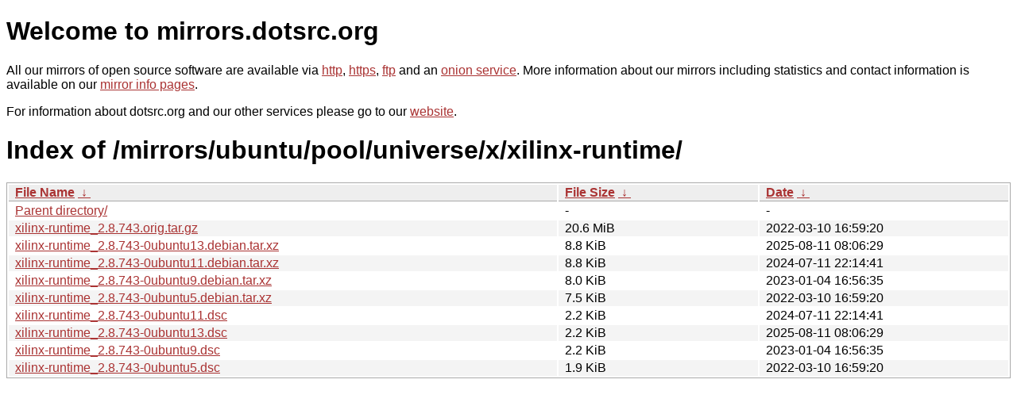

--- FILE ---
content_type: text/html
request_url: http://dk-01.installer.hardenedbsd.org/mirrors/ubuntu/pool/universe/x/xilinx-runtime/?C=S&O=D
body_size: 4192
content:
<!DOCTYPE html PUBLIC "-//W3C//DTD XHTML 1.0 Strict//EN" "http://www.w3.org/TR/xhtml1/DTD/xhtml1-strict.dtd">
<html xmlns="http://www.w3.org/1999/xhtml">
<head><meta name="viewport" content="width=device-width"/><meta http-equiv="content-type" content="text/html; charset=utf-8"/><style type="text/css">body,html {background:#fff;font-family:"Bitstream Vera Sans","Lucida Grande","Lucida Sans Unicode",Lucidux,Verdana,Lucida,sans-serif;}tr:nth-child(even) {background:#f4f4f4;}th,td {padding:0.1em 0.5em;}th {text-align:left;font-weight:bold;background:#eee;border-bottom:1px solid #aaa;}#list {border:1px solid #aaa;width:100%;}a {color:#a33;}a:hover {color:#e33;}</style>

<title>mirrors.dotsrc.org</title>
</head><body>
<h1>Welcome to mirrors.dotsrc.org</h1>
<p>
All our mirrors of open source software are available via <a href="http://mirrors.dotsrc.org">http</a>, <a href="https://mirrors.dotsrc.org">https</a>, <a href="ftp://mirrors.dotsrc.org">ftp</a> and an <a href="http://dotsrccccbidkzg7oc7oj4ugxrlfbt64qebyunxbrgqhxiwj3nl6vcad.onion/">onion service</a>.
More information about our mirrors including statistics and contact
information is available on our <a
href="//dotsrc.org/mirrors/">mirror info pages</a>.
</p>

<p>
For information about dotsrc.org and our other services please go to our
<a href="//dotsrc.org">website</a>.
</p>
<h1>Index of
/mirrors/ubuntu/pool/universe/x/xilinx-runtime/</h1>
<table id="list"><thead><tr><th style="width:55%"><a href="?C=N&amp;O=A">File Name</a>&nbsp;<a href="?C=N&amp;O=D">&nbsp;&darr;&nbsp;</a></th><th style="width:20%"><a href="?C=S&amp;O=A">File Size</a>&nbsp;<a href="?C=S&amp;O=D">&nbsp;&darr;&nbsp;</a></th><th style="width:25%"><a href="?C=M&amp;O=A">Date</a>&nbsp;<a href="?C=M&amp;O=D">&nbsp;&darr;&nbsp;</a></th></tr></thead>
<tbody><tr><td class="link"><a href="../?C=S&amp;O=D">Parent directory/</a></td><td class="size">-</td><td class="date">-</td></tr>
<tr><td class="link"><a href="xilinx-runtime_2.8.743.orig.tar.gz" title="xilinx-runtime_2.8.743.orig.tar.gz">xilinx-runtime_2.8.743.orig.tar.gz</a></td><td class="size">20.6 MiB</td><td class="date">2022-03-10 16:59:20</td></tr>
<tr><td class="link"><a href="xilinx-runtime_2.8.743-0ubuntu13.debian.tar.xz" title="xilinx-runtime_2.8.743-0ubuntu13.debian.tar.xz">xilinx-runtime_2.8.743-0ubuntu13.debian.tar.xz</a></td><td class="size">8.8 KiB</td><td class="date">2025-08-11 08:06:29</td></tr>
<tr><td class="link"><a href="xilinx-runtime_2.8.743-0ubuntu11.debian.tar.xz" title="xilinx-runtime_2.8.743-0ubuntu11.debian.tar.xz">xilinx-runtime_2.8.743-0ubuntu11.debian.tar.xz</a></td><td class="size">8.8 KiB</td><td class="date">2024-07-11 22:14:41</td></tr>
<tr><td class="link"><a href="xilinx-runtime_2.8.743-0ubuntu9.debian.tar.xz" title="xilinx-runtime_2.8.743-0ubuntu9.debian.tar.xz">xilinx-runtime_2.8.743-0ubuntu9.debian.tar.xz</a></td><td class="size">8.0 KiB</td><td class="date">2023-01-04 16:56:35</td></tr>
<tr><td class="link"><a href="xilinx-runtime_2.8.743-0ubuntu5.debian.tar.xz" title="xilinx-runtime_2.8.743-0ubuntu5.debian.tar.xz">xilinx-runtime_2.8.743-0ubuntu5.debian.tar.xz</a></td><td class="size">7.5 KiB</td><td class="date">2022-03-10 16:59:20</td></tr>
<tr><td class="link"><a href="xilinx-runtime_2.8.743-0ubuntu11.dsc" title="xilinx-runtime_2.8.743-0ubuntu11.dsc">xilinx-runtime_2.8.743-0ubuntu11.dsc</a></td><td class="size">2.2 KiB</td><td class="date">2024-07-11 22:14:41</td></tr>
<tr><td class="link"><a href="xilinx-runtime_2.8.743-0ubuntu13.dsc" title="xilinx-runtime_2.8.743-0ubuntu13.dsc">xilinx-runtime_2.8.743-0ubuntu13.dsc</a></td><td class="size">2.2 KiB</td><td class="date">2025-08-11 08:06:29</td></tr>
<tr><td class="link"><a href="xilinx-runtime_2.8.743-0ubuntu9.dsc" title="xilinx-runtime_2.8.743-0ubuntu9.dsc">xilinx-runtime_2.8.743-0ubuntu9.dsc</a></td><td class="size">2.2 KiB</td><td class="date">2023-01-04 16:56:35</td></tr>
<tr><td class="link"><a href="xilinx-runtime_2.8.743-0ubuntu5.dsc" title="xilinx-runtime_2.8.743-0ubuntu5.dsc">xilinx-runtime_2.8.743-0ubuntu5.dsc</a></td><td class="size">1.9 KiB</td><td class="date">2022-03-10 16:59:20</td></tr>
</tbody></table></body></html>